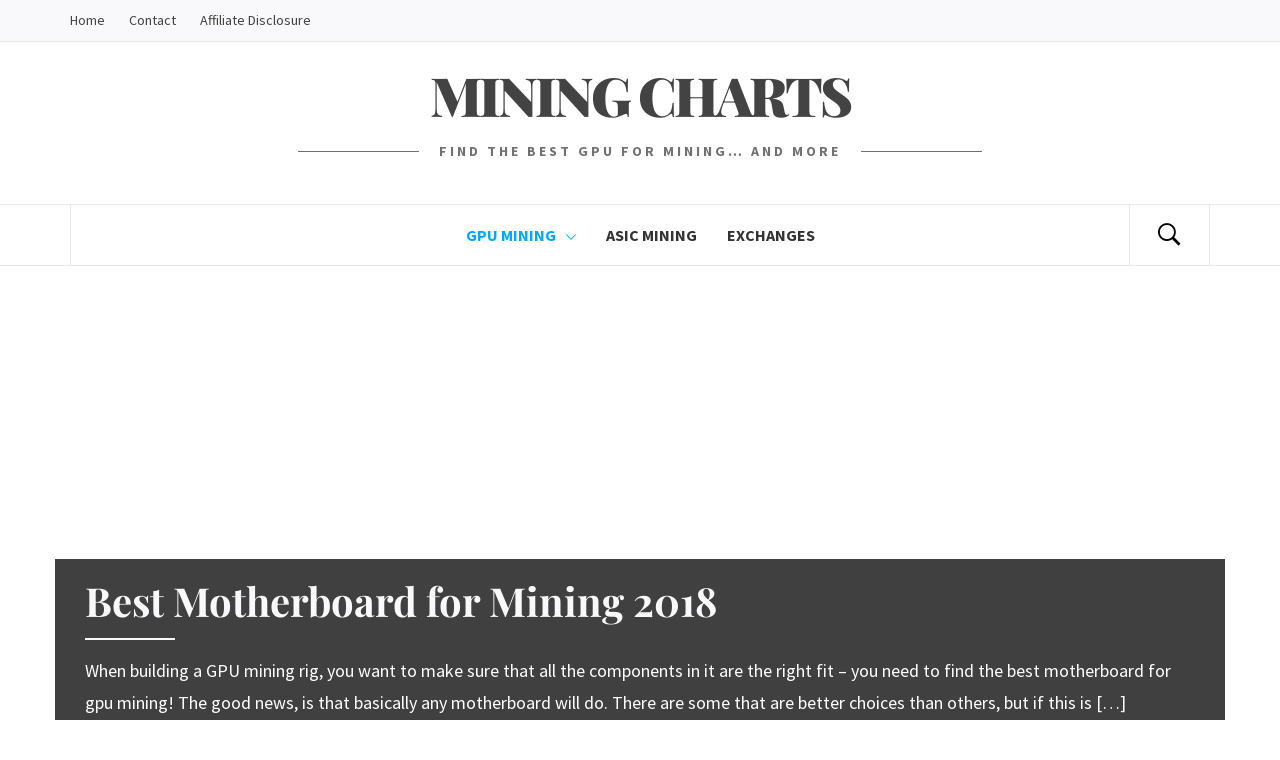

--- FILE ---
content_type: text/html; charset=UTF-8
request_url: https://miningcharts.com/category/gpu-mining/
body_size: 10531
content:
<!DOCTYPE html>
<html lang="en-US">
<head>
    <meta charset="UTF-8">
    <meta name="viewport" content="width=device-width, initial-scale=1.0, maximum-scale=1.0, user-scalable=no"/>
    <link rel="profile" href="https://gmpg.org/xfn/11">
    <link rel="pingback" href="https://miningcharts.com/xmlrpc.php">

    <title>GPU Mining &#8211; Mining Charts</title>
	<style type="text/css">
			body .inner-header-overlay {
		                filter: alpha(opacity=72);
		                opacity: .72;
		            }

		            body .owl-item.active .single-slide:after {
		                filter: alpha(opacity=100);
		                opacity: 1;
		            }

			</style>

	<meta name='robots' content='max-image-preview:large' />
<link rel='dns-prefetch' href='//s.w.org' />
<link rel="alternate" type="application/rss+xml" title="Mining Charts &raquo; Feed" href="https://miningcharts.com/feed/" />
<link rel="alternate" type="application/rss+xml" title="Mining Charts &raquo; Comments Feed" href="https://miningcharts.com/comments/feed/" />
<link rel="alternate" type="application/rss+xml" title="Mining Charts &raquo; GPU Mining Category Feed" href="https://miningcharts.com/category/gpu-mining/feed/" />
<script type="text/javascript">
window._wpemojiSettings = {"baseUrl":"https:\/\/s.w.org\/images\/core\/emoji\/13.1.0\/72x72\/","ext":".png","svgUrl":"https:\/\/s.w.org\/images\/core\/emoji\/13.1.0\/svg\/","svgExt":".svg","source":{"concatemoji":"https:\/\/miningcharts.com\/wp-includes\/js\/wp-emoji-release.min.js?ver=5.9.12"}};
/*! This file is auto-generated */
!function(e,a,t){var n,r,o,i=a.createElement("canvas"),p=i.getContext&&i.getContext("2d");function s(e,t){var a=String.fromCharCode;p.clearRect(0,0,i.width,i.height),p.fillText(a.apply(this,e),0,0);e=i.toDataURL();return p.clearRect(0,0,i.width,i.height),p.fillText(a.apply(this,t),0,0),e===i.toDataURL()}function c(e){var t=a.createElement("script");t.src=e,t.defer=t.type="text/javascript",a.getElementsByTagName("head")[0].appendChild(t)}for(o=Array("flag","emoji"),t.supports={everything:!0,everythingExceptFlag:!0},r=0;r<o.length;r++)t.supports[o[r]]=function(e){if(!p||!p.fillText)return!1;switch(p.textBaseline="top",p.font="600 32px Arial",e){case"flag":return s([127987,65039,8205,9895,65039],[127987,65039,8203,9895,65039])?!1:!s([55356,56826,55356,56819],[55356,56826,8203,55356,56819])&&!s([55356,57332,56128,56423,56128,56418,56128,56421,56128,56430,56128,56423,56128,56447],[55356,57332,8203,56128,56423,8203,56128,56418,8203,56128,56421,8203,56128,56430,8203,56128,56423,8203,56128,56447]);case"emoji":return!s([10084,65039,8205,55357,56613],[10084,65039,8203,55357,56613])}return!1}(o[r]),t.supports.everything=t.supports.everything&&t.supports[o[r]],"flag"!==o[r]&&(t.supports.everythingExceptFlag=t.supports.everythingExceptFlag&&t.supports[o[r]]);t.supports.everythingExceptFlag=t.supports.everythingExceptFlag&&!t.supports.flag,t.DOMReady=!1,t.readyCallback=function(){t.DOMReady=!0},t.supports.everything||(n=function(){t.readyCallback()},a.addEventListener?(a.addEventListener("DOMContentLoaded",n,!1),e.addEventListener("load",n,!1)):(e.attachEvent("onload",n),a.attachEvent("onreadystatechange",function(){"complete"===a.readyState&&t.readyCallback()})),(n=t.source||{}).concatemoji?c(n.concatemoji):n.wpemoji&&n.twemoji&&(c(n.twemoji),c(n.wpemoji)))}(window,document,window._wpemojiSettings);
</script>
<style type="text/css">
img.wp-smiley,
img.emoji {
	display: inline !important;
	border: none !important;
	box-shadow: none !important;
	height: 1em !important;
	width: 1em !important;
	margin: 0 0.07em !important;
	vertical-align: -0.1em !important;
	background: none !important;
	padding: 0 !important;
}
</style>
	<link rel='stylesheet' id='wp-block-library-css'  href='https://miningcharts.com/wp-includes/css/dist/block-library/style.min.css?ver=5.9.12' type='text/css' media='all' />
<style id='wp-block-library-theme-inline-css' type='text/css'>
.wp-block-audio figcaption{color:#555;font-size:13px;text-align:center}.is-dark-theme .wp-block-audio figcaption{color:hsla(0,0%,100%,.65)}.wp-block-code>code{font-family:Menlo,Consolas,monaco,monospace;color:#1e1e1e;padding:.8em 1em;border:1px solid #ddd;border-radius:4px}.wp-block-embed figcaption{color:#555;font-size:13px;text-align:center}.is-dark-theme .wp-block-embed figcaption{color:hsla(0,0%,100%,.65)}.blocks-gallery-caption{color:#555;font-size:13px;text-align:center}.is-dark-theme .blocks-gallery-caption{color:hsla(0,0%,100%,.65)}.wp-block-image figcaption{color:#555;font-size:13px;text-align:center}.is-dark-theme .wp-block-image figcaption{color:hsla(0,0%,100%,.65)}.wp-block-pullquote{border-top:4px solid;border-bottom:4px solid;margin-bottom:1.75em;color:currentColor}.wp-block-pullquote__citation,.wp-block-pullquote cite,.wp-block-pullquote footer{color:currentColor;text-transform:uppercase;font-size:.8125em;font-style:normal}.wp-block-quote{border-left:.25em solid;margin:0 0 1.75em;padding-left:1em}.wp-block-quote cite,.wp-block-quote footer{color:currentColor;font-size:.8125em;position:relative;font-style:normal}.wp-block-quote.has-text-align-right{border-left:none;border-right:.25em solid;padding-left:0;padding-right:1em}.wp-block-quote.has-text-align-center{border:none;padding-left:0}.wp-block-quote.is-large,.wp-block-quote.is-style-large,.wp-block-quote.is-style-plain{border:none}.wp-block-search .wp-block-search__label{font-weight:700}.wp-block-group:where(.has-background){padding:1.25em 2.375em}.wp-block-separator{border:none;border-bottom:2px solid;margin-left:auto;margin-right:auto;opacity:.4}.wp-block-separator:not(.is-style-wide):not(.is-style-dots){width:100px}.wp-block-separator.has-background:not(.is-style-dots){border-bottom:none;height:1px}.wp-block-separator.has-background:not(.is-style-wide):not(.is-style-dots){height:2px}.wp-block-table thead{border-bottom:3px solid}.wp-block-table tfoot{border-top:3px solid}.wp-block-table td,.wp-block-table th{padding:.5em;border:1px solid;word-break:normal}.wp-block-table figcaption{color:#555;font-size:13px;text-align:center}.is-dark-theme .wp-block-table figcaption{color:hsla(0,0%,100%,.65)}.wp-block-video figcaption{color:#555;font-size:13px;text-align:center}.is-dark-theme .wp-block-video figcaption{color:hsla(0,0%,100%,.65)}.wp-block-template-part.has-background{padding:1.25em 2.375em;margin-top:0;margin-bottom:0}
</style>
<style id='global-styles-inline-css' type='text/css'>
body{--wp--preset--color--black: #000000;--wp--preset--color--cyan-bluish-gray: #abb8c3;--wp--preset--color--white: #ffffff;--wp--preset--color--pale-pink: #f78da7;--wp--preset--color--vivid-red: #cf2e2e;--wp--preset--color--luminous-vivid-orange: #ff6900;--wp--preset--color--luminous-vivid-amber: #fcb900;--wp--preset--color--light-green-cyan: #7bdcb5;--wp--preset--color--vivid-green-cyan: #00d084;--wp--preset--color--pale-cyan-blue: #8ed1fc;--wp--preset--color--vivid-cyan-blue: #0693e3;--wp--preset--color--vivid-purple: #9b51e0;--wp--preset--gradient--vivid-cyan-blue-to-vivid-purple: linear-gradient(135deg,rgba(6,147,227,1) 0%,rgb(155,81,224) 100%);--wp--preset--gradient--light-green-cyan-to-vivid-green-cyan: linear-gradient(135deg,rgb(122,220,180) 0%,rgb(0,208,130) 100%);--wp--preset--gradient--luminous-vivid-amber-to-luminous-vivid-orange: linear-gradient(135deg,rgba(252,185,0,1) 0%,rgba(255,105,0,1) 100%);--wp--preset--gradient--luminous-vivid-orange-to-vivid-red: linear-gradient(135deg,rgba(255,105,0,1) 0%,rgb(207,46,46) 100%);--wp--preset--gradient--very-light-gray-to-cyan-bluish-gray: linear-gradient(135deg,rgb(238,238,238) 0%,rgb(169,184,195) 100%);--wp--preset--gradient--cool-to-warm-spectrum: linear-gradient(135deg,rgb(74,234,220) 0%,rgb(151,120,209) 20%,rgb(207,42,186) 40%,rgb(238,44,130) 60%,rgb(251,105,98) 80%,rgb(254,248,76) 100%);--wp--preset--gradient--blush-light-purple: linear-gradient(135deg,rgb(255,206,236) 0%,rgb(152,150,240) 100%);--wp--preset--gradient--blush-bordeaux: linear-gradient(135deg,rgb(254,205,165) 0%,rgb(254,45,45) 50%,rgb(107,0,62) 100%);--wp--preset--gradient--luminous-dusk: linear-gradient(135deg,rgb(255,203,112) 0%,rgb(199,81,192) 50%,rgb(65,88,208) 100%);--wp--preset--gradient--pale-ocean: linear-gradient(135deg,rgb(255,245,203) 0%,rgb(182,227,212) 50%,rgb(51,167,181) 100%);--wp--preset--gradient--electric-grass: linear-gradient(135deg,rgb(202,248,128) 0%,rgb(113,206,126) 100%);--wp--preset--gradient--midnight: linear-gradient(135deg,rgb(2,3,129) 0%,rgb(40,116,252) 100%);--wp--preset--duotone--dark-grayscale: url('#wp-duotone-dark-grayscale');--wp--preset--duotone--grayscale: url('#wp-duotone-grayscale');--wp--preset--duotone--purple-yellow: url('#wp-duotone-purple-yellow');--wp--preset--duotone--blue-red: url('#wp-duotone-blue-red');--wp--preset--duotone--midnight: url('#wp-duotone-midnight');--wp--preset--duotone--magenta-yellow: url('#wp-duotone-magenta-yellow');--wp--preset--duotone--purple-green: url('#wp-duotone-purple-green');--wp--preset--duotone--blue-orange: url('#wp-duotone-blue-orange');--wp--preset--font-size--small: 13px;--wp--preset--font-size--medium: 20px;--wp--preset--font-size--large: 36px;--wp--preset--font-size--x-large: 42px;}.has-black-color{color: var(--wp--preset--color--black) !important;}.has-cyan-bluish-gray-color{color: var(--wp--preset--color--cyan-bluish-gray) !important;}.has-white-color{color: var(--wp--preset--color--white) !important;}.has-pale-pink-color{color: var(--wp--preset--color--pale-pink) !important;}.has-vivid-red-color{color: var(--wp--preset--color--vivid-red) !important;}.has-luminous-vivid-orange-color{color: var(--wp--preset--color--luminous-vivid-orange) !important;}.has-luminous-vivid-amber-color{color: var(--wp--preset--color--luminous-vivid-amber) !important;}.has-light-green-cyan-color{color: var(--wp--preset--color--light-green-cyan) !important;}.has-vivid-green-cyan-color{color: var(--wp--preset--color--vivid-green-cyan) !important;}.has-pale-cyan-blue-color{color: var(--wp--preset--color--pale-cyan-blue) !important;}.has-vivid-cyan-blue-color{color: var(--wp--preset--color--vivid-cyan-blue) !important;}.has-vivid-purple-color{color: var(--wp--preset--color--vivid-purple) !important;}.has-black-background-color{background-color: var(--wp--preset--color--black) !important;}.has-cyan-bluish-gray-background-color{background-color: var(--wp--preset--color--cyan-bluish-gray) !important;}.has-white-background-color{background-color: var(--wp--preset--color--white) !important;}.has-pale-pink-background-color{background-color: var(--wp--preset--color--pale-pink) !important;}.has-vivid-red-background-color{background-color: var(--wp--preset--color--vivid-red) !important;}.has-luminous-vivid-orange-background-color{background-color: var(--wp--preset--color--luminous-vivid-orange) !important;}.has-luminous-vivid-amber-background-color{background-color: var(--wp--preset--color--luminous-vivid-amber) !important;}.has-light-green-cyan-background-color{background-color: var(--wp--preset--color--light-green-cyan) !important;}.has-vivid-green-cyan-background-color{background-color: var(--wp--preset--color--vivid-green-cyan) !important;}.has-pale-cyan-blue-background-color{background-color: var(--wp--preset--color--pale-cyan-blue) !important;}.has-vivid-cyan-blue-background-color{background-color: var(--wp--preset--color--vivid-cyan-blue) !important;}.has-vivid-purple-background-color{background-color: var(--wp--preset--color--vivid-purple) !important;}.has-black-border-color{border-color: var(--wp--preset--color--black) !important;}.has-cyan-bluish-gray-border-color{border-color: var(--wp--preset--color--cyan-bluish-gray) !important;}.has-white-border-color{border-color: var(--wp--preset--color--white) !important;}.has-pale-pink-border-color{border-color: var(--wp--preset--color--pale-pink) !important;}.has-vivid-red-border-color{border-color: var(--wp--preset--color--vivid-red) !important;}.has-luminous-vivid-orange-border-color{border-color: var(--wp--preset--color--luminous-vivid-orange) !important;}.has-luminous-vivid-amber-border-color{border-color: var(--wp--preset--color--luminous-vivid-amber) !important;}.has-light-green-cyan-border-color{border-color: var(--wp--preset--color--light-green-cyan) !important;}.has-vivid-green-cyan-border-color{border-color: var(--wp--preset--color--vivid-green-cyan) !important;}.has-pale-cyan-blue-border-color{border-color: var(--wp--preset--color--pale-cyan-blue) !important;}.has-vivid-cyan-blue-border-color{border-color: var(--wp--preset--color--vivid-cyan-blue) !important;}.has-vivid-purple-border-color{border-color: var(--wp--preset--color--vivid-purple) !important;}.has-vivid-cyan-blue-to-vivid-purple-gradient-background{background: var(--wp--preset--gradient--vivid-cyan-blue-to-vivid-purple) !important;}.has-light-green-cyan-to-vivid-green-cyan-gradient-background{background: var(--wp--preset--gradient--light-green-cyan-to-vivid-green-cyan) !important;}.has-luminous-vivid-amber-to-luminous-vivid-orange-gradient-background{background: var(--wp--preset--gradient--luminous-vivid-amber-to-luminous-vivid-orange) !important;}.has-luminous-vivid-orange-to-vivid-red-gradient-background{background: var(--wp--preset--gradient--luminous-vivid-orange-to-vivid-red) !important;}.has-very-light-gray-to-cyan-bluish-gray-gradient-background{background: var(--wp--preset--gradient--very-light-gray-to-cyan-bluish-gray) !important;}.has-cool-to-warm-spectrum-gradient-background{background: var(--wp--preset--gradient--cool-to-warm-spectrum) !important;}.has-blush-light-purple-gradient-background{background: var(--wp--preset--gradient--blush-light-purple) !important;}.has-blush-bordeaux-gradient-background{background: var(--wp--preset--gradient--blush-bordeaux) !important;}.has-luminous-dusk-gradient-background{background: var(--wp--preset--gradient--luminous-dusk) !important;}.has-pale-ocean-gradient-background{background: var(--wp--preset--gradient--pale-ocean) !important;}.has-electric-grass-gradient-background{background: var(--wp--preset--gradient--electric-grass) !important;}.has-midnight-gradient-background{background: var(--wp--preset--gradient--midnight) !important;}.has-small-font-size{font-size: var(--wp--preset--font-size--small) !important;}.has-medium-font-size{font-size: var(--wp--preset--font-size--medium) !important;}.has-large-font-size{font-size: var(--wp--preset--font-size--large) !important;}.has-x-large-font-size{font-size: var(--wp--preset--font-size--x-large) !important;}
</style>
<link rel='stylesheet' id='toc-screen-css'  href='https://miningcharts.com/wp-content/plugins/table-of-contents-plus/screen.min.css?ver=2106' type='text/css' media='all' />
<link rel='stylesheet' id='wordpress-popular-posts-css-css'  href='https://miningcharts.com/wp-content/plugins/wordpress-popular-posts/assets/css/wpp.css?ver=5.5.1' type='text/css' media='all' />
<link rel='stylesheet' id='galway-lite-google-fonts-css'  href='https://miningcharts.com/wp-content/fonts/99a5ec9e388f132e355a665426183df9.css?ver=1.0.0' type='text/css' media='all' />
<link rel='stylesheet' id='owlcarousel-css'  href='https://miningcharts.com/wp-content/themes/galway-lite/assets/libraries/owlcarousel/css/owl.carousel.css?ver=5.9.12' type='text/css' media='all' />
<link rel='stylesheet' id='ionicons-css'  href='https://miningcharts.com/wp-content/themes/galway-lite/assets/libraries/ionicons/css/ionicons.min.css?ver=5.9.12' type='text/css' media='all' />
<link rel='stylesheet' id='bootstrap-css'  href='https://miningcharts.com/wp-content/themes/galway-lite/assets/libraries/bootstrap/css/bootstrap.min.css?ver=5.9.12' type='text/css' media='all' />
<link rel='stylesheet' id='sidr-nav-css'  href='https://miningcharts.com/wp-content/themes/galway-lite/assets/libraries/sidr/css/jquery.sidr.dark.css?ver=5.9.12' type='text/css' media='all' />
<link rel='stylesheet' id='animate-css'  href='https://miningcharts.com/wp-content/themes/galway-lite/assets/libraries/animate/animate.css?ver=5.9.12' type='text/css' media='all' />
<link rel='stylesheet' id='vertical-css'  href='https://miningcharts.com/wp-content/themes/galway-lite/assets/libraries/vertical/vertical.css?ver=5.9.12' type='text/css' media='all' />
<link rel='stylesheet' id='galway-lite-style-css'  href='https://miningcharts.com/wp-content/themes/custom/style.css?ver=5.9.12' type='text/css' media='all' />
<link rel='stylesheet' id='galway-lite-css'  href='https://miningcharts.com/wp-content/themes/galway-lite/style.css?ver=5.9.12' type='text/css' media='all' />
<link rel='stylesheet' id='trending-blog-css'  href='https://miningcharts.com/wp-content/themes/custom/assets/custom.css?ver=5.9.12' type='text/css' media='all' />
<script type='text/javascript' src='https://miningcharts.com/wp-includes/js/jquery/jquery.min.js?ver=3.6.0' id='jquery-core-js'></script>
<script type='text/javascript' src='https://miningcharts.com/wp-includes/js/jquery/jquery-migrate.min.js?ver=3.3.2' id='jquery-migrate-js'></script>
<script type='application/json' id='wpp-json'>
{"sampling_active":0,"sampling_rate":100,"ajax_url":"https:\/\/miningcharts.com\/wp-json\/wordpress-popular-posts\/v1\/popular-posts","api_url":"https:\/\/miningcharts.com\/wp-json\/wordpress-popular-posts","ID":0,"token":"f36c681f29","lang":0,"debug":0}
</script>
<script type='text/javascript' src='https://miningcharts.com/wp-content/plugins/wordpress-popular-posts/assets/js/wpp.min.js?ver=5.5.1' id='wpp-js-js'></script>
<link rel="https://api.w.org/" href="https://miningcharts.com/wp-json/" /><link rel="alternate" type="application/json" href="https://miningcharts.com/wp-json/wp/v2/categories/36" /><link rel="EditURI" type="application/rsd+xml" title="RSD" href="https://miningcharts.com/xmlrpc.php?rsd" />
<link rel="wlwmanifest" type="application/wlwmanifest+xml" href="https://miningcharts.com/wp-includes/wlwmanifest.xml" /> 
<meta name="generator" content="WordPress 5.9.12" />
            <style id="wpp-loading-animation-styles">@-webkit-keyframes bgslide{from{background-position-x:0}to{background-position-x:-200%}}@keyframes bgslide{from{background-position-x:0}to{background-position-x:-200%}}.wpp-widget-placeholder,.wpp-widget-block-placeholder{margin:0 auto;width:60px;height:3px;background:#dd3737;background:linear-gradient(90deg,#dd3737 0%,#571313 10%,#dd3737 100%);background-size:200% auto;border-radius:3px;-webkit-animation:bgslide 1s infinite linear;animation:bgslide 1s infinite linear}</style>
            <link rel="icon" href="https://miningcharts.com/wp-content/uploads/2022/02/cropped-mining-charts-favicon-32x32.jpg" sizes="32x32" />
<link rel="icon" href="https://miningcharts.com/wp-content/uploads/2022/02/cropped-mining-charts-favicon-192x192.jpg" sizes="192x192" />
<link rel="apple-touch-icon" href="https://miningcharts.com/wp-content/uploads/2022/02/cropped-mining-charts-favicon-180x180.jpg" />
<meta name="msapplication-TileImage" content="https://miningcharts.com/wp-content/uploads/2022/02/cropped-mining-charts-favicon-270x270.jpg" />
	<meta name='ir-site-verification-token' value='897937523' />
</head>

<body data-rsssl=1 class="archive category category-gpu-mining category-36 wp-embed-responsive no-sidebar hfeed no-sidebar home-content-not-enabled">
<!-- full-screen-layout/boxed-layout -->
<div id="page" class="site site-bg full-screen-layout">
    <a class="skip-link screen-reader-text" href="#main">Skip to content</a>
    <div class="top-bar secondary-bgcolor">
        <div class="container">
            <div class="row">
                                    <div class="col-sm-12 col-md-8">
                        <div class="pull-left">
                            <div id="top-nav" class="auxiliary-nav">
                                <div class="menu-top-container"><ul id="top-menu" class=""><li id="menu-item-1541" class="menu-item menu-item-type-custom menu-item-object-custom menu-item-home menu-item-1541"><a href="https://miningcharts.com">Home</a></li>
<li id="menu-item-1542" class="menu-item menu-item-type-post_type menu-item-object-page menu-item-1542"><a href="https://miningcharts.com/contact-us/">Contact</a></li>
<li id="menu-item-1543" class="menu-item menu-item-type-post_type menu-item-object-page menu-item-1543"><a href="https://miningcharts.com/affiliate-disclosure/">Affiliate Disclosure</a></li>
</ul></div>                            </div>
                        </div>
                    </div>
                                            </div>
        </div>
    </div> <!--    Topbar Ends-->
    <header id="masthead" class="site-header" role="banner">
        <div class="container">
            <div class="row">
                <div class="col-sm-12">
                    <div class="site-branding">
                        <div class="twp-site-branding">
                            <div class="branding-center">
                                                                    <span class="site-title primary-font">
                                    <a href="https://miningcharts.com/" rel="home">
                                        Mining Charts                                    </a>
                                </span>
                                                                    <p class="site-description">
                                        <span>
                                            Find the Best GPU for Mining&#8230; and more                                        </span>
                                    </p>
                                								
                            </div>
                        </div>
                    </div>
					
                    <!-- .site-branding -->
                </div>
            </div>
        </div>

        <div class="top-header primary-bgcolor">
            <div class="container">
                <nav class="main-navigation" role="navigation">
                                        <span class="icon-search">
                        <i class="ion-ios-search-strong"></i>
                    </span>
                    <span class="toggle-menu" aria-controls="primary-menu" aria-expanded="false">
                         <span class="screen-reader-text">
                            Primary Menu                        </span>
                        <i class="ham"></i>
                    </span>
                    <div class="menu"><ul id="primary-menu" class="menu"><li id="menu-item-2540" class="menu-item menu-item-type-taxonomy menu-item-object-category current-menu-item menu-item-has-children menu-item-2540"><a href="https://miningcharts.com/category/gpu-mining/" aria-current="page">GPU Mining</a>
<ul class="sub-menu">
	<li id="menu-item-2542" class="menu-item menu-item-type-post_type menu-item-object-post menu-item-2542"><a href="https://miningcharts.com/gpu-mining/best-gpu-for-mining-2019/">Best GPU for Mining</a></li>
	<li id="menu-item-1558" class="menu-item menu-item-type-post_type menu-item-object-page menu-item-1558"><a href="https://miningcharts.com/best-price-and-power-usage/">Mining GPU Purchase and Ongoing Power Cost</a></li>
	<li id="menu-item-1557" class="menu-item menu-item-type-custom menu-item-object-custom menu-item-1557"><a href="/best-mining-gpu/">All Mining GPUs</a></li>
</ul>
</li>
<li id="menu-item-2149" class="menu-item menu-item-type-post_type menu-item-object-page menu-item-2149"><a href="https://miningcharts.com/asic-mining/">Asic Mining</a></li>
<li id="menu-item-2541" class="menu-item menu-item-type-taxonomy menu-item-object-category menu-item-2541"><a href="https://miningcharts.com/category/exchanges/">Exchanges</a></li>
</ul></div>                </nav><!-- #site-navigation -->
            </div>

        </div>
    </header>
    <!-- #masthead -->
    <div class="popup-search">
        <div class="table-align">
            <div class="table-align-cell v-align-middle">
                <form role="search" method="get" class="search-form" action="https://miningcharts.com/">
				<label>
					<span class="screen-reader-text">Search for:</span>
					<input type="search" class="search-field" placeholder="Search &hellip;" value="" name="s" />
				</label>
				<input type="submit" class="search-submit" value="Search" />
			</form>            </div>
        </div>
        <div class="close-popup"></div>
    </div>
    <!--    Searchbar Ends-->
    <!-- Innerpage Header Begins Here -->
        <!-- Innerpage Header Ends Here -->
    <div id="content" class="site-content">           <link rel="stylesheet" id="owlcarousel-css" href="/wp-content/themes/galway-lite/assets/libraries/owlcarousel/css/owl.carousel.css?ver=5.2.7" type="text/css" media="all">
   <style>
	.slide-text .secondary-textcolor a{
		color:#fff;
		text-decoration:underline;
	}
	.slide-text .secondary-textcolor a:hover{
		color:#F44336;
	}
   </style>
	<section class="twp-slider-wrapper pb-30">
		<div class="twp-slider">     
			<div class="single-slide">
				<div class="slide-bg bg-image animated" style="">
					<img src="" style="display:none;">
				</div>
				<div class="slide-text animated pb-30" style="display:block;">
					<h2 class="secondary-textcolor">Best Motherboard for Mining 2018</h2>
					<div class="title-seperator secondary-bgcolor"></div>
					<p class="secondary-textcolor visible hidden-xs"><p>When building a GPU mining rig, you want to make sure that all the components in it are the right fit &#8211; you need to find the best motherboard for gpu mining! The good news, is that basically any motherboard will do. There are some that are better choices than others, but if this is [&hellip;]</p>
</p>
					<a href="https://miningcharts.com/gpu-mining/best-motherboard-for-mining-2018/" class="read-more">Read More <i class="ion-ios-arrow-right"></i></a>
				</div>
			</div>
		</div>
    </section>
    <!-- end slider-section -->

    <div id="primary" class="content-area">
        <main id="main" class="site-main" role="main">
						<header class="related-header">
						<h1 class="related-title secondary-font text-uppercase">GPU Mining</h1>
						<div class="title-seperator primary-bgcolor"></div>
						<div class="related-categories-wrapper mb-15"></div>
						</header>
						<div class="entry-content">
	<div class="row">
			<div class="col-sm-12 mb-30">
				<div class="related-articles-wrapper">
					<div class="col-sm-4">
						<div class="twp-image-effect mb-20">
							  <a href="https://miningcharts.com/gpu-mining/gpu-mining-comparison-charts/" class="bg-image bg-image-1">
								  <img src="" alt="GPU Mining Comparison Charts" style="display: none;">
							  </a>
						</div>
					</div>
					<div class="col-sm-8">
						<div class="related-article-title">
							<h4 class="mt-10 mb-10 secondary-font">
								<a href="https://miningcharts.com/gpu-mining/gpu-mining-comparison-charts/" style="text-decoration:none;">GPU Mining Comparison Charts</a>
							</h4>
						</div><!-- .related-article-title -->
						<div class="entry-meta text-uppercase">
							<span class="posted-on secondary-font">Last Updated <time class="entry-date published updated" datetime="2022-02-23T00:53:00+00:00">Feb 2022</time></span>						</div>
						<p><p>There&#8217;s no doubt about it &#8211; buying and assembling a GPU mining rig can be a time consuming and costly adventure. When I first started, I spent countless hours trying to determine what the best components for my mining rig were. I scoured the internet to determine what the best price was, what the best [&hellip;]</p>
</p>
					</div>
				</div>
			</div><!-- .column-wrapper -->
	</div>
</div><!-- .entry-content--><div class="entry-content">
	<div class="row">
			<div class="col-sm-12 mb-30">
				<div class="related-articles-wrapper">
					<div class="col-sm-4">
						<div class="twp-image-effect mb-20">
							  <a href="https://miningcharts.com/gpu-mining/best-gpu-for-mining-2019/" class="bg-image bg-image-1">
								  <img src="https://miningcharts.com/wp-content/uploads/2018/02/2018-best-mining-gpu-for-cryptocurrency-mining-300x148.jpg" alt="Best GPU for Mining 2019" style="display: none;">
							  </a>
						</div>
					</div>
					<div class="col-sm-8">
						<div class="related-article-title">
							<h4 class="mt-10 mb-10 secondary-font">
								<a href="https://miningcharts.com/gpu-mining/best-gpu-for-mining-2019/" style="text-decoration:none;">Best GPU for Mining 2019</a>
							</h4>
						</div><!-- .related-article-title -->
						<div class="entry-meta text-uppercase">
							<span class="posted-on secondary-font">Last Updated <time class="entry-date published updated" datetime="2022-02-23T00:49:06+00:00">Feb 2022</time></span>						</div>
						<p><p>Happy New Year, and welcome to the crazy crypto world of 2019! As the market for cryptocurrencies as a whole heats up, the ability to find the best mining GPU will be what sets your profit above all the rest. Especially in times of a market turn down like we saw through most of 2018, [&hellip;]</p>
</p>
					</div>
				</div>
			</div><!-- .column-wrapper -->
	</div>
</div><!-- .entry-content--><div class="entry-content">
	<div class="row">
			<div class="col-sm-12 mb-30">
				<div class="related-articles-wrapper">
					<div class="col-sm-4">
						<div class="twp-image-effect mb-20">
							  <a href="https://miningcharts.com/gpu-mining/best-electricity-usage-monitor-for-mining/" class="bg-image bg-image-1">
								  <img src="" alt="Best Electricity Usage Monitor for Mining" style="display: none;">
							  </a>
						</div>
					</div>
					<div class="col-sm-8">
						<div class="related-article-title">
							<h4 class="mt-10 mb-10 secondary-font">
								<a href="https://miningcharts.com/gpu-mining/best-electricity-usage-monitor-for-mining/" style="text-decoration:none;">Best Electricity Usage Monitor for Mining</a>
							</h4>
						</div><!-- .related-article-title -->
						<div class="entry-meta text-uppercase">
							<span class="posted-on secondary-font">Last Updated <time class="entry-date published updated" datetime="2022-02-23T00:41:23+00:00">Feb 2022</time></span>						</div>
						<p><p>If you&#8217;re building a GPU mining rig as a business, side hustle, or just to make some extra change, then you&#8217;ll want to look into getting an electricity usage monitor. You can use the electricity power meter to measure how much power your mining rig has consumed in order to calculate total profit. In addition, [&hellip;]</p>
</p>
					</div>
				</div>
			</div><!-- .column-wrapper -->
	</div>
</div><!-- .entry-content--><div class="entry-content">
	<div class="row">
			<div class="col-sm-12 mb-30">
				<div class="related-articles-wrapper">
					<div class="col-sm-4">
						<div class="twp-image-effect mb-20">
							  <a href="https://miningcharts.com/gpu-mining/cheapest-or-best-or-most-popular-mining-rig-frames/" class="bg-image bg-image-1">
								  <img src="" alt="Cheapest, or Best, or Most Popular? Mining Rig Frames" style="display: none;">
							  </a>
						</div>
					</div>
					<div class="col-sm-8">
						<div class="related-article-title">
							<h4 class="mt-10 mb-10 secondary-font">
								<a href="https://miningcharts.com/gpu-mining/cheapest-or-best-or-most-popular-mining-rig-frames/" style="text-decoration:none;">Cheapest, or Best, or Most Popular? Mining Rig Frames</a>
							</h4>
						</div><!-- .related-article-title -->
						<div class="entry-meta text-uppercase">
							<span class="posted-on secondary-font">Last Updated <time class="entry-date published updated" datetime="2022-02-23T00:40:03+00:00">Feb 2022</time></span>						</div>
						<p><p>Looking for a way to contain your gpu mining rig in a handy little package? Are you ready to move past the stage of having GPUs, computer parts, and PCIe and USB cables spread all over your floor? While cases don&#8217;t actually contribute to the profitability of your mining rig, they do make it easier [&hellip;]</p>
</p>
					</div>
				</div>
			</div><!-- .column-wrapper -->
	</div>
</div><!-- .entry-content--><div class="entry-content">
	<div class="row">
			<div class="col-sm-12 mb-30">
				<div class="related-articles-wrapper">
					<div class="col-sm-4">
						<div class="twp-image-effect mb-20">
							  <a href="https://miningcharts.com/gpu-mining/best-gpu-for-mining-bitcoin/" class="bg-image bg-image-1">
								  <img src="https://miningcharts.com/wp-content/uploads/2018/03/best-gpu-for-mining-bitcoin-e1521844361159-300x162.jpg" alt="Best GPU for Mining Bitcoin" style="display: none;">
							  </a>
						</div>
					</div>
					<div class="col-sm-8">
						<div class="related-article-title">
							<h4 class="mt-10 mb-10 secondary-font">
								<a href="https://miningcharts.com/gpu-mining/best-gpu-for-mining-bitcoin/" style="text-decoration:none;">Best GPU for Mining Bitcoin</a>
							</h4>
						</div><!-- .related-article-title -->
						<div class="entry-meta text-uppercase">
							<span class="posted-on secondary-font">Last Updated <time class="entry-date published updated" datetime="2022-02-23T00:37:53+00:00">Feb 2022</time></span>						</div>
						<p><p>So you&#8217;ve been bitten by the Bitcoin bug and you want to build a mining rig &#8211; and you&#8217;re looking for the best GPU for mining Bitcoin? Seems simple enough, but first, let&#8217;s clear something up. You can&#8217;t use a GPU for Bitcoin mining. Well, you can, but you won&#8217;t make any money. Back in [&hellip;]</p>
</p>
					</div>
				</div>
			</div><!-- .column-wrapper -->
	</div>
</div><!-- .entry-content--><div class="entry-content">
	<div class="row">
			<div class="col-sm-12 mb-30">
				<div class="related-articles-wrapper">
					<div class="col-sm-4">
						<div class="twp-image-effect mb-20">
							  <a href="https://miningcharts.com/gpu-mining/best-1070-for-mining/" class="bg-image bg-image-1">
								  <img src="https://miningcharts.com/wp-content/uploads/2018/04/best-gtx-1070-mining-gpu-300x225.png" alt="Best 1070 for mining" style="display: none;">
							  </a>
						</div>
					</div>
					<div class="col-sm-8">
						<div class="related-article-title">
							<h4 class="mt-10 mb-10 secondary-font">
								<a href="https://miningcharts.com/gpu-mining/best-1070-for-mining/" style="text-decoration:none;">Best 1070 for mining</a>
							</h4>
						</div><!-- .related-article-title -->
						<div class="entry-meta text-uppercase">
							<span class="posted-on secondary-font">Last Updated <time class="entry-date published updated" datetime="2022-02-23T00:35:45+00:00">Feb 2022</time></span>						</div>
						<p><p>The GTX 1070 is a solid choice for a mining rig. It has decent speed, great power usage, and is widely available. Slated in NVidia&#8217;s graphics card lineup above the GTX 1060 6GB card, the GTX 1070 comes with 8192 MB of GDDR5 memory, and straight from the factory, comes with a 3 year warranty. [&hellip;]</p>
</p>
					</div>
				</div>
			</div><!-- .column-wrapper -->
	</div>
</div><!-- .entry-content--><div class="entry-content">
	<div class="row">
			<div class="col-sm-12 mb-30">
				<div class="related-articles-wrapper">
					<div class="col-sm-4">
						<div class="twp-image-effect mb-20">
							  <a href="https://miningcharts.com/gpu-mining/intel-announces-support-of-blockchain-tech/" class="bg-image bg-image-1">
								  <img src="https://miningcharts.com/wp-content/uploads/2022/02/intel-blockchain-crypto-mining-gpu-chip-300x169.jpg" alt="Intel announces support of blockchain tech" style="display: none;">
							  </a>
						</div>
					</div>
					<div class="col-sm-8">
						<div class="related-article-title">
							<h4 class="mt-10 mb-10 secondary-font">
								<a href="https://miningcharts.com/gpu-mining/intel-announces-support-of-blockchain-tech/" style="text-decoration:none;">Intel announces support of blockchain tech</a>
							</h4>
						</div><!-- .related-article-title -->
						<div class="entry-meta text-uppercase">
							<span class="posted-on secondary-font">Last Updated <time class="entry-date published updated" datetime="2022-02-23T00:02:18+00:00">Feb 2022</time></span>						</div>
						<p><p>On February 11, Intel&#8217;s senior vice president, Raja M. Koduri, announced that Intel is &#8220;declaring our intent to contribute to the development of blockchain technologies.&#8221; It&#8217;s exciting, and yet completely confusing at the same time. More specifically, Intel has a &#8220;roadmap of energy-efficient accelerators.&#8221; They want to promote and engage an open and secure blockchain [&hellip;]</p>
</p>
					</div>
				</div>
			</div><!-- .column-wrapper -->
	</div>
</div><!-- .entry-content--><div class="entry-content">
	<div class="row">
			<div class="col-sm-12 mb-30">
				<div class="related-articles-wrapper">
					<div class="col-sm-4">
						<div class="twp-image-effect mb-20">
							  <a href="https://miningcharts.com/gpu-mining/mining-rig-parts/" class="bg-image bg-image-1">
								  <img src="" alt="Mining Rig Parts" style="display: none;">
							  </a>
						</div>
					</div>
					<div class="col-sm-8">
						<div class="related-article-title">
							<h4 class="mt-10 mb-10 secondary-font">
								<a href="https://miningcharts.com/gpu-mining/mining-rig-parts/" style="text-decoration:none;">Mining Rig Parts</a>
							</h4>
						</div><!-- .related-article-title -->
						<div class="entry-meta text-uppercase">
							<span class="posted-on secondary-font">Last Updated <time class="entry-date published updated" datetime="2022-02-23T00:42:32+00:00">Feb 2022</time></span>						</div>
						<p><p>If you&#8217;re building a GPU mining rig, then the most important piece of it is the mining GPU! However, other than the wide range of brands, prices, and choices, in a way that&#8217;s the easy part of the build. The often-more-confusing part of a gpu mining rig is all of the other mining rig parts [&hellip;]</p>
</p>
					</div>
				</div>
			</div><!-- .column-wrapper -->
	</div>
</div><!-- .entry-content--><div class="entry-content">
	<div class="row">
			<div class="col-sm-12 mb-30">
				<div class="related-articles-wrapper">
					<div class="col-sm-4">
						<div class="twp-image-effect mb-20">
							  <a href="https://miningcharts.com/questions-and-answers/why-cant-a-gtx-1060-3gb-hash-as-fast-as-a-1060-6gb-gtx-1060-3gb-vs-6gb-mining-gpus/" class="bg-image bg-image-1">
								  <img src="" alt="Why can&#8217;t a GTX 1060 3GB hash as fast as a 1060 6GB? GTX 1060 3GB vs 6GB Mining Gpus" style="display: none;">
							  </a>
						</div>
					</div>
					<div class="col-sm-8">
						<div class="related-article-title">
							<h4 class="mt-10 mb-10 secondary-font">
								<a href="https://miningcharts.com/questions-and-answers/why-cant-a-gtx-1060-3gb-hash-as-fast-as-a-1060-6gb-gtx-1060-3gb-vs-6gb-mining-gpus/" style="text-decoration:none;">Why can&#8217;t a GTX 1060 3GB hash as fast as a 1060 6GB? GTX 1060 3GB vs 6GB Mining Gpus</a>
							</h4>
						</div><!-- .related-article-title -->
						<div class="entry-meta text-uppercase">
							<span class="posted-on secondary-font">Last Updated <time class="entry-date published updated" datetime="2018-03-26T17:22:59+00:00">Mar 2018</time></span>						</div>
						<p><p>When comparing the GTX 1060 3GB vs 6GB mining GPUs, at first glance, they would seem the same. They seem to have nearly the same hash rates for ethash and equihash gpu mining, and they look basically the same. However, when we look at the actual specs on the 6GB vs 3GB cards, we can [&hellip;]</p>
</p>
					</div>
				</div>
			</div><!-- .column-wrapper -->
	</div>
</div><!-- .entry-content-->
	<nav class="navigation pagination" aria-label="Posts">
		<h2 class="screen-reader-text">Posts navigation</h2>
		<div class="nav-links"><span aria-current="page" class="page-numbers current">1</span>
<a class="page-numbers" href="https://miningcharts.com/category/gpu-mining/page/2/">2</a>
<a class="next page-numbers" href="https://miningcharts.com/category/gpu-mining/page/2/">Next</a></div>
	</nav>
        </main><!-- #main -->
    </div><!-- #primary -->


<aside id="secondary" class="widget-area" role="complementary">
    <section id="custom_html-2" class="widget_text widget mb-50 widget_custom_html"><div class="textwidget custom-html-widget"><div id="fb-root"></div>
<script>(function(d, s, id) {
  var js, fjs = d.getElementsByTagName(s)[0];
  if (d.getElementById(id)) return;
  js = d.createElement(s); js.id = id;
  js.src = 'https://connect.facebook.net/en_US/sdk.js#xfbml=1&version=v2.12&appId=108814972555702&autoLogAppEvents=1';
  fjs.parentNode.insertBefore(js, fjs);
}(document, 'script', 'facebook-jssdk'));</script>
<div class="fb-like" data-href="https://www.miningcharts.com" data-width="250" data-layout="standard" data-action="like" data-size="large" data-show-faces="false" data-share="false"></div></div></section><section id="categories-2" class="widget mb-50 widget_categories"><h5 class="widget-title center-widget-title primary-font">Learn More About:</h5>
			<ul>
					<li class="cat-item cat-item-76"><a href="https://miningcharts.com/category/asic-mining/">ASIC Mining</a>
</li>
	<li class="cat-item cat-item-68"><a href="https://miningcharts.com/category/bitcoin-humor-funny-comics/">Bitcoin Humor / Funny / Comics</a>
</li>
	<li class="cat-item cat-item-64"><a href="https://miningcharts.com/category/cryptocurrency-market-updates/">Cryptocurrency Market Updates</a>
</li>
	<li class="cat-item cat-item-75"><a href="https://miningcharts.com/category/exchanges/">Exchanges</a>
</li>
	<li class="cat-item cat-item-36 current-cat"><a aria-current="page" href="https://miningcharts.com/category/gpu-mining/">GPU Mining</a>
</li>
	<li class="cat-item cat-item-27"><a href="https://miningcharts.com/category/news/">News</a>
</li>
	<li class="cat-item cat-item-28"><a href="https://miningcharts.com/category/questions-and-answers/" title="Cryptocurrencies are fairly new, and I understand there&#039;s a lot to learn. While I don&#039;t claim to be an expert about the best mining gpu or the best crypto exchanges, I have been around Bitcoin and the crypto world for quite a while. 

Do you have a question? Send me a note, and I&#039;ll do my best to answer it, and I&#039;ll include it in this section (as well as email my response to you directly of course!)">Questions and Answers</a>
</li>
	<li class="cat-item cat-item-1"><a href="https://miningcharts.com/category/uncategorized/">Uncategorized</a>
</li>
			</ul>

			</section><section id="tag_cloud-2" class="widget mb-50 widget_tag_cloud"><h5 class="widget-title center-widget-title primary-font">Explore by keyword:</h5><div class="tagcloud"><a href="https://miningcharts.com/tag/anti-crypto/" class="tag-cloud-link tag-link-66 tag-link-position-1" style="font-size: 13.25pt;" aria-label="anti-crypto (2 items)">anti-crypto</a>
<a href="https://miningcharts.com/tag/asic/" class="tag-cloud-link tag-link-70 tag-link-position-2" style="font-size: 8pt;" aria-label="ASIC (1 item)">ASIC</a>
<a href="https://miningcharts.com/tag/best/" class="tag-cloud-link tag-link-56 tag-link-position-3" style="font-size: 8pt;" aria-label="best (1 item)">best</a>
<a href="https://miningcharts.com/tag/bitmain/" class="tag-cloud-link tag-link-69 tag-link-position-4" style="font-size: 8pt;" aria-label="Bitmain (1 item)">Bitmain</a>
<a href="https://miningcharts.com/tag/budget/" class="tag-cloud-link tag-link-55 tag-link-position-5" style="font-size: 8pt;" aria-label="budget (1 item)">budget</a>
<a href="https://miningcharts.com/tag/bulk-order/" class="tag-cloud-link tag-link-43 tag-link-position-6" style="font-size: 8pt;" aria-label="bulk order (1 item)">bulk order</a>
<a href="https://miningcharts.com/tag/credit-card/" class="tag-cloud-link tag-link-67 tag-link-position-7" style="font-size: 8pt;" aria-label="credit card (1 item)">credit card</a>
<a href="https://miningcharts.com/tag/dag-file/" class="tag-cloud-link tag-link-48 tag-link-position-8" style="font-size: 8pt;" aria-label="DAG file (1 item)">DAG file</a>
<a href="https://miningcharts.com/tag/gpu/" class="tag-cloud-link tag-link-42 tag-link-position-9" style="font-size: 22pt;" aria-label="gpu (5 items)">gpu</a>
<a href="https://miningcharts.com/tag/gtx-1060/" class="tag-cloud-link tag-link-47 tag-link-position-10" style="font-size: 8pt;" aria-label="gtx 1060 (1 item)">gtx 1060</a>
<a href="https://miningcharts.com/tag/gtx-1070/" class="tag-cloud-link tag-link-34 tag-link-position-11" style="font-size: 8pt;" aria-label="GTX 1070 (1 item)">GTX 1070</a>
<a href="https://miningcharts.com/tag/gtx-1070-ti/" class="tag-cloud-link tag-link-35 tag-link-position-12" style="font-size: 8pt;" aria-label="GTX 1070 Ti (1 item)">GTX 1070 Ti</a>
<a href="https://miningcharts.com/tag/hashrate/" class="tag-cloud-link tag-link-52 tag-link-position-13" style="font-size: 13.25pt;" aria-label="hashrate (2 items)">hashrate</a>
<a href="https://miningcharts.com/tag/hodl/" class="tag-cloud-link tag-link-71 tag-link-position-14" style="font-size: 8pt;" aria-label="hodl (1 item)">hodl</a>
<a href="https://miningcharts.com/tag/how-to/" class="tag-cloud-link tag-link-39 tag-link-position-15" style="font-size: 8pt;" aria-label="how to (1 item)">how to</a>
<a href="https://miningcharts.com/tag/hynix/" class="tag-cloud-link tag-link-58 tag-link-position-16" style="font-size: 8pt;" aria-label="Hynix (1 item)">Hynix</a>
<a href="https://miningcharts.com/tag/in-stock/" class="tag-cloud-link tag-link-54 tag-link-position-17" style="font-size: 13.25pt;" aria-label="in stock (2 items)">in stock</a>
<a href="https://miningcharts.com/tag/investment/" class="tag-cloud-link tag-link-49 tag-link-position-18" style="font-size: 13.25pt;" aria-label="investment (2 items)">investment</a>
<a href="https://miningcharts.com/tag/micron/" class="tag-cloud-link tag-link-57 tag-link-position-19" style="font-size: 8pt;" aria-label="Micron (1 item)">Micron</a>
<a href="https://miningcharts.com/tag/mining/" class="tag-cloud-link tag-link-51 tag-link-position-20" style="font-size: 13.25pt;" aria-label="mining (2 items)">mining</a>
<a href="https://miningcharts.com/tag/mining-speed/" class="tag-cloud-link tag-link-46 tag-link-position-21" style="font-size: 16.75pt;" aria-label="mining speed (3 items)">mining speed</a>
<a href="https://miningcharts.com/tag/nvidia/" class="tag-cloud-link tag-link-53 tag-link-position-22" style="font-size: 13.25pt;" aria-label="NVidia (2 items)">NVidia</a>
<a href="https://miningcharts.com/tag/pcie/" class="tag-cloud-link tag-link-30 tag-link-position-23" style="font-size: 8pt;" aria-label="pcie (1 item)">pcie</a>
<a href="https://miningcharts.com/tag/pcie-risers/" class="tag-cloud-link tag-link-29 tag-link-position-24" style="font-size: 13.25pt;" aria-label="pcie risers (2 items)">pcie risers</a>
<a href="https://miningcharts.com/tag/power-usage/" class="tag-cloud-link tag-link-38 tag-link-position-25" style="font-size: 8pt;" aria-label="power usage (1 item)">power usage</a>
<a href="https://miningcharts.com/tag/roi/" class="tag-cloud-link tag-link-50 tag-link-position-26" style="font-size: 13.25pt;" aria-label="ROI (2 items)">ROI</a>
<a href="https://miningcharts.com/tag/samsung/" class="tag-cloud-link tag-link-59 tag-link-position-27" style="font-size: 8pt;" aria-label="Samsung (1 item)">Samsung</a></div>
</section><section id="popular_searches-2" class="widget mb-50 widget_search_meter"><h5 class="widget-title center-widget-title primary-font">Popular Searches</h5>
<ul>
<li><a href="https://miningcharts.com/search/GTX+1070/">GTX 1070</a></li>
<li><a href="https://miningcharts.com/search/GIGABYTE+AORUS/">GIGABYTE AORUS</a></li>
<li><a href="https://miningcharts.com/search/1070/">1070</a></li>
<li><a href="https://miningcharts.com/search/GIGABYTE%2BGeforce%2BRTX%2B2060%2BOC/">GIGABYTE+Geforce+RTX+2060+OC</a></li>
<li><a href="https://miningcharts.com/search/1060+mini/">1060 mini</a></li>
<li><a href="https://miningcharts.com/search/asus%2B2060/">asus+2060</a></li>
<li><a href="https://miningcharts.com/search/rtx%2B2080/">rtx+2080</a></li>
<li><a href="https://miningcharts.com/search/1050/">1050</a></li>
<li><a href="https://miningcharts.com/search/1050ti/">1050ti</a></li>
<li><a href="https://miningcharts.com/search/1080+ti/">1080 ti</a></li>
</ul>

</section></aside><!-- #secondary --></div><!-- #content -->
<footer id="colophon" class="site-footer" role="contentinfo">
            <div class="footer-widget pt-60 pb-40">
            <div class="container">
                                    <div class="row">
                                                    <div class="contact-list col-md-4">
                                
<aside id="wpp-3" class="widget popular-posts">
<h5 class="widget-title bordered-widget-title primary-font secondary-textcolor">Trending</h5>


<ul class="wpp-list">
<li>
<a href="https://miningcharts.com/exchanges/bitfinex/" class="wpp-post-title" target="_self">Bitfinex</a>
</li>
<li>
<a href="https://miningcharts.com/gpu-mining/mining-rig-parts/" class="wpp-post-title" target="_self">Mining Rig Parts</a>
</li>
<li>
<a href="https://miningcharts.com/asic-mining/best-x11-miner/" class="wpp-post-title" target="_self">Best X11 Miner</a>
</li>
<li>
<a href="https://miningcharts.com/bitcoin-humor-funny-comics/china-bans-bitcoin/" class="wpp-post-title" target="_self">China Bans Bitcoin</a>
</li>
<li>
<a href="https://miningcharts.com/news/adding-newegg-pricing/" class="wpp-post-title" target="_self">Adding NewEgg Pricing</a>
</li>
</ul>

</aside>
                            </div>
                                                                            <div class="contact-list col-md-4">
                                <aside id="custom_html-3" class="widget_text widget widget_custom_html"><h5 class="widget-title bordered-widget-title primary-font secondary-textcolor">Mining Charts: The Best Of</h5><div class="textwidget custom-html-widget"><ul>	
	<li><a href="/best-gpu-for-mining/best-gpu-for-mining-bitcoin/">Best GPU for Mining Bitcoin</a></li>
	<li><a href="/best-of-mining-charts/best-1070-for-mining">Best 1070 for Mining</a></li>
</ul></div></aside>                            </div>
                                                                                            </div>
                            </div>
        </div>
        <div class="copyright-area">
        <div class="container">
            <div class="row">
                <div class="col-md-12">
                    <div class="site-info text-center">
                        <h4 class="site-copyright secondary-textcolor secondary-font">
                            Copyright All rights reserved                        </h4>
                    </div>
                </div>
            </div>
        </div>
    </div>
</footer>
</div>
<div class="scroll-up alt-bgcolor">
    <i class="ion-ios-arrow-up text-light"></i>
</div>
<script type='text/javascript' id='toc-front-js-extra'>
/* <![CDATA[ */
var tocplus = {"visibility_show":"show","visibility_hide":"hide","visibility_hide_by_default":"1","width":"Auto"};
/* ]]> */
</script>
<script type='text/javascript' src='https://miningcharts.com/wp-content/plugins/table-of-contents-plus/front.min.js?ver=2106' id='toc-front-js'></script>
<script type='text/javascript' src='https://miningcharts.com/wp-content/themes/galway-lite/js/navigation.js?ver=20151215' id='galway-lite-navigation-js'></script>
<script type='text/javascript' src='https://miningcharts.com/wp-content/themes/galway-lite/js/skip-link-focus-fix.js?ver=20151215' id='galway-lite-skip-link-focus-fix-js'></script>
<script type='text/javascript' src='https://miningcharts.com/wp-content/themes/galway-lite/assets/libraries/owlcarousel/js/owl.carousel.min.js?ver=5.9.12' id='owlcarousel-js'></script>
<script type='text/javascript' src='https://miningcharts.com/wp-content/themes/galway-lite/assets/libraries/bootstrap/js/bootstrap.min.js?ver=5.9.12' id='bootstrap-js'></script>
<script type='text/javascript' src='https://miningcharts.com/wp-content/themes/galway-lite/assets/libraries/jquery-match-height/js/jquery.matchHeight.min.js?ver=5.9.12' id='match-height-js'></script>
<script type='text/javascript' src='https://miningcharts.com/wp-content/themes/galway-lite/assets/libraries/sidr/js/jquery.sidr.min.js?ver=5.9.12' id='sidr-js'></script>
<script type='text/javascript' src='https://miningcharts.com/wp-content/themes/galway-lite/assets/libraries/theiaStickySidebar/theia-sticky-sidebar.min.js?ver=5.9.12' id='theiaStickySidebar-js'></script>
<script type='text/javascript' src='https://miningcharts.com/wp-content/themes/galway-lite/assets/twp/js/custom-script.js?ver=5.9.12' id='galway-lite-script-js'></script>
<script type='text/javascript' src='https://miningcharts.com/wp-content/themes/custom/assets/custom.js?ver=5.9.12' id='minimal-script-js'></script>

<!-- Global site tag (gtag.js) - Google Analytics -->
<script async src="https://www.googletagmanager.com/gtag/js?id=UA-47450191-26"></script>
<script>
  window.dataLayer = window.dataLayer || [];
  function gtag(){dataLayer.push(arguments);}
  gtag('js', new Date());

  gtag('config', 'UA-47450191-26');
</script>

<script>
var trackOutboundLink = function(category, referredurl, referralurl)  {
  gtag('event', referredurl, {
    'event_category': category,
    'event_label': referralurl,
    'transport_type': 'beacon',
    'event_callback': function(){return true;}
  });
}

</script> 

</body>
</html>

--- FILE ---
content_type: text/css
request_url: https://miningcharts.com/wp-content/themes/custom/style.css?ver=5.9.12
body_size: 3244
content:
/*
Theme Name: Trending BlogBREAK
Theme URI: https://themeinwp.com/theme/trending-blogBREAK
Author: ThemeInWPBREAK
Author URI: https://www.themeinwp.com/BREAK
Description: Trending Blog is a Clean, Minimal and Responsive child WordPress Theme of Galway Lite. It follows the trendy design with a combination of elegance. The theme was designed to be used easily of the beginner WordPress users without code knowledge. Trending Blog is fully responsive, meaning it will look great on different devices like tablets, laptops, smartphones, etc. This is the theme you have been waiting for. Live preview at https://demo.themeinwp.com/trending-blog/
Template: galway-lite
Version:  1.0.0
License: GNU General Public License v3 or later
License URI:  http://www.gnu.org/licenses/gpl-3.0.html
Text Domain: trending-blogBREAK
Tags: blog, news, entertainment, one-column, two-columns, left-sidebar, right-sidebar, post-formats, custom-background, custom-menu, featured-images, full-width-template, custom-header, translation-ready, theme-options, threaded-comments
*/



.site-branding{
	min-height:auto !important;
}


#top-menu li a{
	font-size:14px;
}
.site-branding .site-title{
	font-size:3em !important;
	margin-bottom:10px;
}
.site-description{
	font-size:14px;
}


h2{
	font-size:40px;
}

.wrapper.page-inner-title.inner-banner{
	background-position:center center;
	background-size:cover;
}


article blockquote{
	margin-top:25px !important;
	margin-bottom:10px !important;
	font-style:italic;
	font-size:24px;
}
article blockquote:before{
    width: 67px !important;
}
article blockquote:after{
	background-color:#fff;
}
article blockquote a.sourcelink{
	font-size:0.8em;
}


a.productbutton{
	border: 1px solid #3c3c42;
	-webkit-border-radius: 5px 5px 5px 5px;
	-moz-border-radius: 5px 5px 5px 5px;
	-ms-border-radius: 5px 5px 5px 5px;
	-o-border-radius: 5px 5px 5px 5px;
	border-radius: 5px 5px 5px 5px;
	display: inline-block;
	padding: 10px 10px 10px 15px;
	margin:0 10px 10px 0;
	text-decoration:none !important;

	text-transform: uppercase;
	font-size: 120%;
	letter-spacing: 1px;
	line-height: 100%;
	font-family: 'Source Sans Pro', sans-serif;
	text-align: center;

	background:#00a8ff;
	color:#fff;
}
a.productbutton:hover{
	background:#fff;
}
a.productbutton.green{
	background:#00a61f;
}
a.productbutton.green:hover{
	color:#00a61f;
	background:#fff;
}
a.productbutton.blue{
	background:#36b8f4;
}
a.productbutton.blue:hover{
	color:#36b8f4;
	background:#fff;
}
a.productbutton.comparison-chart{
	font-size:90%;
	font-weight:bold;
	padding:5px;
	margin:0 5px 5px 0;
}
a.productbutton.productlinkout {
	background: none;
	color: #00a8ff;
	display: inline;
	border: 0;
	padding: 0;
	margin: 0;
	text-transform: none;
	font-size: inherit;
	font-weight: inherit;
	letter-spacing: inherit;
	text-decoration: underline !important;
}
a.productbutton.productlinkout:hover{
	text-decoration:none !important;
}
a.productbutton.productlinkout.buyat{
	display:block;
	text-align:left;
	margin-bottom:5px;
}
a.productbutton.productlinkout.buyat:before {
  content: "Buy At ";
}

div.hero{
	width:100%;
}
div.hero a{
	display:block;
	position:relative;
	padding-bottom:2em;
	margin-bottom:2em;
	border-bottom:2px solid #333;
}

div.hero a div{
	position:relative;
	overflow:hidden;
}
div.hero a div img{
	width:100%;
	display:block;
}
div.hero a:hover div img{
	opacity:0.5;
}
div.hero div.titles{
	position:absolute;
	bottom:3em;
	color:#000;
}
div.hero a:hover div.titles{
/*	color:#fff;*/
}
div.hero div.titles h2{
	text-align:center;
	text-transform:uppercase;
	font-size:4em;
	padding:30px;
	font-weight:bold;
}

body.single img.attachment-full {
	margin-bottom:2em;
}

.read-more, .more-link{
	border-radius:3px !important;
}
.left-align{
	margin-left:0px !important;
}


.entry-content a{
	text-decoration:underline;
}

.entry-content ol,
.entry-content ul{
	list-style-position:outside;
	margin-left:0px;
}

.pnmprogressbar{
	margin: 0 0 10px;
}
article .product .pnmprogressbar{
	clear:both;
}
.pnmprogressbar_label{
}
.pnmprogressbar_rightside{
	opacity: 0.5;
	float: right;
}
.pnmprogressbar_level{
	display: inline-block;
	background: #EEE;
	width: 100%;
	/* height: 20px; */
	height: 15px;
	position: relative;
	overflow: hidden;
}
.pnmprogressbar_level_set{
	display: block;
	height: 100%;
	background: #DDD;
	overflow: hidden;
	position: absolute;
	top: 0;
	left: 0;
}

.toc-items{
	margin:10px 10px 25px 25px;
	font-size:90%;
}
.toc-item-h2 {
	
}
.toc-item-h3 {
  padding-left: 15px;
}
.toc-item-h4 {
  padding-left: 30px;
}
.toc-item-h5 {
  padding-left: 45px;
}
.toc-item-h6 {
  padding-left: 60px;
}

/* disable sticky header - messes with table of contents links */
.nav-affix .top-header {
    position: relative !important;
}

.related-articles-wrapper p{
	font-size:15px;
	line-height:1.5;
}
.related-categories-wrapper{
	font-size:15px;
	line-height:1.5;
}
.related-categories-wrapper a{
	text-decoration:underline;
}


.main-navigation .menu > ul > li > a:hover, 
.main-navigation .menu > ul > li > a:focus, 
.main-navigation .menu > ul > li.current-menu-item > a, 
.main-navigation .menu > ul > li.current-menu-parent > a, 
.main-navigation .menu > ul > li.current-menu-item.menu-item-has-children > a{
	color:#00a8ff !important;
}
.main-navigation .menu > ul > li.notred > a{
	color:#333 !important;
}
.main-navigation .menu ul ul li.stronger a{
	padding-left:15px;
	font-weight:bold;
}
.main-navigation .menu ul ul li.stronger a::before {
	content: "";
}

.site-footer p a{
	text-decoration:underline;
}

p.button a{
	background:#000;
    color: #fff;
	text-decoration:none;
	padding: 10px 30px;
    margin: 30px auto 0;
    -webkit-border-radius: 3px;
    border-radius: 3px;
}

p.button a:hover {
	-webkit-transition: all .2s ease-out;
	-moz-transition: all .2s ease-out;
	-o-transition: all .2s ease-out;
	transition: all .2s ease-out;
	background: #00a8ff;
}

.dealalert{
	border:1px solid #00a8ff;
	padding:10px;
	text-align:center;
	margin:15px 0px;
}




/*
custom styles for the GPU pages
*/
#gpu1,#gpu2{

}
#gpu1 .home-alt-list-block{
	border-left:3px solid #299e41;
	border-right:3px solid #299e41;
	border-bottom:0px;
	padding:0px 5px;
}
#gpu1 .news-content{
	float:left;
}
#gpu2 .home-alt-list-block{
	border-left:3px solid #293a9e;
	border-right:3px solid #293a9e;
	border-bottom:0px;
	padding:0px 5px;
}
#gpu2 .news-content{
	float:right;
	text-align:right;
	padding-left:0px;
	padding-right:30px;
}
#gpu2 figure{
	float:right;
}
#gpu1 h3{
	color:#299e41;
}
#gpu2 h3{
	color:#293a9e;
}
img.gpucompthumbnail{
	width:150px;
}
#gpu1 .home-alt-list-block > figure,
#gpu2 .home-alt-list-block > figure{
	width:auto;
}
#gpu1 .shopbutton,#gpu2 .shopbutton{
	max-width:300px
	font-weight:400;
	font-size:1.2em;
}
#gpu2 .shopbutton{
	float:right;
}

ul.products::after, ul.products::before {
	clear:both;
	content: ' ';
	display: table;
}
ul.products {
	margin: 0 0 1em;
	padding: 0;
	list-style: none outside;
	clear: both;
}
ul.products li.first{
	clear:both;
}
ul.products li.product {
	float: left;
	margin: 0 3.8% 2.992em 0;
	padding: 0;
	position: relative;
	width: 22.05%;
	margin-left: 0;
}
ul.products li.product{
	width: 30.75%;
}
ul.products li:nth-child(3n){
	margin-right: 0;
}
ul.products li.product a{
	text-decoration:none;
}
ul.products li.product a img {
	width: 100%;
	height: auto;
	max-width:100%;
	display: block;
	margin: 0;
	box-shadow: none;
}
ul.products li.product h2 {
	font-size: 1.2em;
	text-align: center;
	padding:.5em 0;
	margin:0;
}
ul.products li.product .price {
	color: #77a464;
	display: block;
	font-weight: 400;
	margin-bottom: .5em;
	font-size: 1em;
	text-align:center;
}
ul.products li.product .button, .shopbutton {
	display: block;
	text-align: center;
	margin-top:1em;
	border-radius: 0;
	color: #fff !important;
	background-color: #e8b701;
	border: 1px solid #e8b701;

	font-size: 100%;

	line-height: 1;
	cursor: pointer;
	position: relative;
	text-decoration: none;
	overflow: visible;
	padding: .618em 1em;
	font-weight: 700;
	left: auto;
}
.shopbutton{
	text-decoration:none !important;
}
.shopbutton:hover{
	background-color: #fff;
	color: #a87701 !important;
}
.shopbutton span.price{
	font-size:2em;
}


.home-alt-list-block .news-content {
	float: left;
	padding-left: 30px;
	width: 60%;
}
.entry-content .home-alt-list-block:nth-child(2n) > figure{
	float:left;
}
.entry-content .home-alt-list-block:nth-child(2n) .news-content{
	padding-left: 30px;
	padding-right:0px;
}

.rating{
	margin-top:20px;
	color: #777;
	font-weight: 600;
}
.rating .largenumber{
	display:block;
	font-weight:300;
	font-size:2em;
}
.rating .smallnumber{
	font-weight:300;
}

.gpulargethumb{
	max-height:300px;
	display:block;
	margin:0 auto;
}


table.comparisontable th{
	text-align:center;
	padding:5px;
	background: #666;
	text-align: left;
	padding: 5px 15px;
	color: #fff;
	font-weight: 700;
}
table.comparisontable th.score{
	font-size:2em;
}
table.comparisontable tbody tr,
table.comparisontable tbody tr:nth-child(2n){
	background:none;
	border-bottom:1px solid #777;
}
table.comparisontable tbody tr td{
	font-weight:400;
	color:#000;
	padding:5px;
}
table.comparisontable a {
    color: #3863c1;
    font-weight: bold;
    text-decoration: none;
}
table.comparisontable span.name a {
    display: block;
    color: #e2234d;
    font-size: 1.4em;
	font-weight:600;
	line-height:1.2em;
}
table.comparisontable span.reviews{
	float:left;
	margin-left:10px;
	line-height:1em;
}
table.comparisontable span.reviews a{
	font-weight:600;
}
table.comparisontable span.largenumber{
	font-size:1.6em;
}
table.comparisontable span.smallnumber{
	font-size:1.1em;
}
table.comparisontable a.button .view{
	background: #e8b701;
	border:2px solid #e8b701;
    color: #fff;
    display: inline-block;
    font-size: 18px;
    font-weight: 600;
    line-height: 1;
    padding: 18px 40px;
    text-align: center;
    text-decoration: none !important;
}
table.comparisontable a.button .view:hover{
	background: #fff;
	color: #e8b701;
}

a.comparebutton {
    border-radius: 0;
	color: #e74c3c;
	background-color: #fff;
	border-width:1px 1px 0px 1px;
	border-style:solid;
	border-color:#e74c3c;
    padding: 18px 20px;
    margin-right: 1px;
    font-family: Lato, sans-serif;
    display: inline-block;
    font-size: 18px;
    font-weight: 400;
    line-height: 1;
    text-decoration: none !important;
}
a.comparebutton span.small{
	display:block;
	font-size:0.8em;
	padding-top:5px;
}
a.comparebutton:hover{
	background: #666;
	color:#fff;
	border-color:#666;
}
a.comparebutton.active{
	background: #666;
	color: #fff;
	border-color:#666;
}
a.comparebutton.active:hover{
	background: #666;
	border-color:#666;
}

a.comment-reply-link{
	color:#fff !important;
	font-weight:normal;
	text-decoration:none;
}
.comment-content p{
	font-size:16px;
}

@media screen and (max-width:1100px)
{
	a.comparebutton span.small {
		display: none;
	}
}
@media screen and (max-width:730px)
{
	p{
		font-size:16px;
	}
	li{
		font-size:16px;
	}
	table.comparisontable a.button .view{
		padding:18px 20px;
		font-size:16px;
	}
}
@media screen and (max-width:500px)
{
	table.comparisontable{
		table-layout:fixed;
	}
	table.comparisontable th:first-child,
	table.comparisontable td.manufacturer{
		display:none;
	}
	table.comparisontable a.button .view{
		padding:18px 9px;
	}
	table.comparisontable tr td:nth-child(2){
		padding-bottom:1.3em;
	}
	table.comparisontable span.name{
		font-size:0.9em;
		line-height:1.4em;
		padding-bottom:1.3em;
	}
	table.comparisontable span.reviews{
		font-size:0.9em;
		line-height:1.2em;
		position:absolute;
		width:100%;
		margin-left:0px;
	}
	table.comparisontable span.largenumber{
		font-size:1.2em;
	}
	table.comparisontable span.smallnumber{
		font-size:0.9em;
	}

	a.comparebutton{
		padding:10px;
	}
}
@media screen and (max-width:468px)
{
	a.comparebutton{
		padding:10px 5px;
		font-size:1em;
		margin-right:0px;
	}
}



/* media queries to handle displaying blocks based on resolution - used for responsive banner ads etc */
.d-none {
  display: none !important;
}


@media (max-width: 576px) {
	body .inner-banner{
		padding:20px 0 25px !important;
	}
	.inner-header-overlay{
		display:none;
	}
	.wrapper.page-inner-title.inner-banner{
		background-image:none !important;
	}
	.breadcrumbs{
		font-size:13px !important;
	}
}

@media (min-width: 576px) {
  .d-sm-none {
    display: none !important;
  }
  .d-sm-block {
    display: block !important;
  }

	body.single-product .twp-image-archive img{
		width:200px;
	}
}
@media (min-width: 768px) {
  .d-md-none {
    display: none !important;
  }
  .d-md-block {
    display: block !important;
  }

	body.single-product .twp-image-archive img{
		width:200px;
	}

}
@media (min-width: 992px) {
  .d-lg-none {
    display: none !important;
  }
  .d-lg-block {
    display: block !important;
  }

	body.single-product .twp-image-archive img{
		width:300px;
	}
}

--- FILE ---
content_type: text/css
request_url: https://miningcharts.com/wp-content/themes/custom/assets/custom.css?ver=5.9.12
body_size: 1488
content:
/**
 * Stylesheet for custom styles.
 *
 */

.loader {
    width: 50px;
    height: 50px;
    position: absolute;
    top: 50%;
    left: 50%;
    margin: -25px 0 0 -25px;
    border-top: 1px solid rgba(0, 0, 0, 0.08);
    border-right: 1px solid rgba(0, 0, 0, 0.08);
    border-bottom: 1px solid rgba(0, 0, 0, 0.08);
    border-left: 1px solid rgba(0, 0, 0, 0.5);

    -webkit-border-radius: 50%;
    -moz-border-radius: 50%;
    border-radius: 50%;

    -webkit-animation: spinner 700ms infinite linear;
    -moz-animation: spinner 700ms infinite linear;
    -ms-animation: spinner 700ms infinite linear;
    -o-animation: spinner 700ms infinite linear;
    animation: spinner 700ms infinite linear;

    z-index: 100001;
}

@-webkit-keyframes spinner {
    0% {
        -webkit-transform: rotate(0deg);
        -moz-transform: rotate(0deg);
        -ms-transform: rotate(0deg);
        -o-transform: rotate(0deg);
        transform: rotate(0deg);
    }

    100% {
        -webkit-transform: rotate(360deg);
        -moz-transform: rotate(360deg);
        -ms-transform: rotate(360deg);
        -o-transform: rotate(360deg);
        transform: rotate(360deg);
    }
}

@-moz-keyframes spinner {
    0% {
        -webkit-transform: rotate(0deg);
        -moz-transform: rotate(0deg);
        -ms-transform: rotate(0deg);
        -o-transform: rotate(0deg);
        transform: rotate(0deg);
    }

    100% {
        -webkit-transform: rotate(360deg);
        -moz-transform: rotate(360deg);
        -ms-transform: rotate(360deg);
        -o-transform: rotate(360deg);
        transform: rotate(360deg);
    }
}

@-o-keyframes spinner {
    0% {
        -webkit-transform: rotate(0deg);
        -moz-transform: rotate(0deg);
        -ms-transform: rotate(0deg);
        -o-transform: rotate(0deg);
        transform: rotate(0deg);
    }

    100% {
        -webkit-transform: rotate(360deg);
        -moz-transform: rotate(360deg);
        -ms-transform: rotate(360deg);
        -o-transform: rotate(360deg);
        transform: rotate(360deg);
    }
}

@keyframes spinner {
    0% {
        -webkit-transform: rotate(0deg);
        -moz-transform: rotate(0deg);
        -ms-transform: rotate(0deg);
        -o-transform: rotate(0deg);
        transform: rotate(0deg);
    }

    100% {
        -webkit-transform: rotate(360deg);
        -moz-transform: rotate(360deg);
        -ms-transform: rotate(360deg);
        -o-transform: rotate(360deg);
        transform: rotate(360deg);
    }
}

body .primary-font,
h1, h2, h3, h4, h5, h6 {
    font-family: 'Playfair Display', serif;
}

body .site, button, input, select, textarea, .entry-content {
    font-family: 'Source Sans Pro', sans-serif;
}

.top-bar {
    border-bottom: 1px solid;
}

.top-bar {
    border-color: #e8e8e8;
}

.top-bar .social-icons ul li a:after {
    padding-left: 15px;
    width: inherit;

}

.top-bar .social-icons ul li:first-child a:after {
    padding-left: 0;
}

.slide-heading {
    font-size: 24px;
    font-style: italic;
    line-height: 1.6;
}

.slide-text-wrapper {
    line-height: 1.6;
    font-size: 16px;
}

body, button, input, select, textarea {
    line-height: 1.8;
}

h1, h2, h3, h4, h5, h6 {
    font-weight: 700;
}

.site-branding {
    display: table;
    width: 100%;
    min-height: 250px;
    padding: 25px 0;
}

.site-description {
    color: #717171;
    font-weight: 700;
    letter-spacing: 3px;
    position: relative;
    text-transform: uppercase;
}

.site-description span {
    background: #fff;
    padding: 0 20px;
}

.site-description:after {
    background: #717171;
    bottom: 50%;
    content: "";
    height: 1px;
    left: 0;
    margin-left: auto;
    margin-right: auto;
    position: absolute;
    right: 0;
    width: 60%;
    z-index: -1;
}

.twp-site-branding {
    display: table-cell;
    vertical-align: middle;
}

.site-branding .site-title {
    display: block;
    line-height: 1.0731707317;
    letter-spacing: -.055em;
    font-weight: 900;
    text-transform: uppercase;
    width: 100%;
    margin-bottom: 15px;
}

@media only screen and (min-width: 992px) {
    .site-branding .site-title {
        font-size: 5.6875em;
    }
}

body .site .top-header {
    background-color: #fff;
    border-top: 1px solid;
    border-bottom: 1px solid;
}

.main-navigation {
    border-left: 1px solid;
    border-right: 1px solid;
}

.main-navigation .icon-sidr {
    border-right: 1px solid;
}

.main-navigation .icon-search {
    border-left: 1px solid;
}

body .site .switch {
    background: #e0e0e0;
}

body .site .switch div {
    background: #000000;
    border-color: #000;
}

.ham,
.ham:before,
.ham:after {
    background-color: #000;
}

body .site .sticky header:before,
span.icon-search {
    color: #000;;
}

body .site .top-header,
.main-navigation,
.main-navigation .icon-sidr,
.main-navigation .icon-search {
    border-color: #e8e8e8;
}

.read-more,
.more-link,
.scroll-up,
body .nav-links .nav-previous,
body .nav-links .nav-next,
button,
input[type="button"],
input[type="reset"],
input[type="submit"],
body .primary-bgcolor {
    background: #000;
    color: #fff;
}

a:hover, a:focus, a:active {
    color: #00a8ff;
}

.read-more:hover,
.read-more:focus,
.more-link:hover,
.more-link:focus,
.scroll-up:hover,
.scroll-up:focus,
body .nav-links .nav-previous:hover,
body .nav-links .nav-next:hover,
body .nav-links .nav-previous:focus,
body .nav-links .nav-next:focus,
button:hover,
button:focus,
input[type="button"]:hover,
input[type="button"]:focus,
input[type="reset"]:hover,
input[type="reset"]:focus,
input[type="submit"]:hover,
input[type="submit"]:focus {
    background: #00a8ff;
}

@media only screen and (min-width: 992px) {
    .main-navigation .menu > ul > li > a {
        color: #333;
    }

    .main-navigation .menu > ul > li > a:hover,
    .main-navigation .menu > ul > li > a:focus,
    .main-navigation .menu > ul > li.current-menu-item > a,
    .main-navigation .menu > ul > li.current-menu-item.menu-item-has-children > a {
        background: #000;
        color: #fff;
    }

    .single-slide {
        height: 520px;
    }

    .twp-slider-wrapper .slide-text {
        min-height: 180px;
    }
}

.twp-slider-wrapper .slide-text {
    background: #000;
    background: rgba(0, 0, 0, .75);
    width: 100%;
}

.single-slide:after {
    content: none;
    display: none;
}

#widgets-nav {
    cursor: pointer;
    vertical-align: middle;
}

.burger-bars {
    position: relative;
    overflow: hidden;
    width: 24px;
    height: 17px;
    margin: 0 auto;
}

.burger-bars span {
    background-color: #000;
    position: absolute;
    display: inline-block;
    width: 100%;
    right: 0;
    height: 3px;
    transition: .1s width linear;
}

@media only screen and (max-width: 75em) {
    .burger-bars span {
        right: auto;
        left: 0;
    }
}

.burger-bars span.burgerbtn-mid {
    top: 50%;
    margin-top: -1.5px;
}

.burger-bars span.burgerbtn-bot {
    bottom: 0;
}

@media only screen and (min-width: 992px) {
    .main-navigation .menu > ul > li > a,
    .main-navigation .menu > ul > li > a:visited,
    .main-navigation .menu > ul > li > a:active {
        background: transparent !important;
        color: #333;
        font-weight: 700;
        text-transform: uppercase;
    }

    .main-navigation .menu > ul > li:hover > a,
    .main-navigation .menu > ul > li:focus > a,
    .main-navigation .menu > ul > li.current-menu-item > a {
        background: transparent !important;
        color: #00a8ff;;
    }
}

.menu-description {
    background: #00a8ff;
    color: #fff;
    padding: 4px 10px;
    border-radius: 4px;
    margin-left: 5px;
    letter-spacing: 0;
    font-size: 12px;
}

@media only screen and (max-width: 991px) {
    .slide-heading {
        font-size: 16px;
    }
}

@media only screen and (max-width: 767px) {
    .site-description span {
        padding: 0;
    }

    .site-description:after {
        content: none;
        display: none;
    }
}

--- FILE ---
content_type: application/javascript
request_url: https://miningcharts.com/wp-content/themes/galway-lite/assets/twp/js/custom-script.js?ver=5.9.12
body_size: 2056
content:
window.addEventListener("load", function(){
    jQuery(document).ready(function($){
        "use strict";

        $("body").addClass("page-loaded");

    });
});

(function (e) {
    "use strict";
    var n = window.TWP_JS || {};
    n.stickyMenu = function () {
        if (e(window).scrollTop() > 350) {
            e("#masthead").addClass("nav-affix");
        } else {
            e("#masthead").removeClass("nav-affix");
        }
    };
    n.mobileMenu = {
        init: function () {
            this.toggleMenu();
            this.menuMobile();
            this.menuArrow();
        },
        toggleMenu: function () {

            e('#masthead').on('click', '.toggle-menu', function (event) {

                var ethis = e('.main-navigation .menu .menu-mobile');
                if (ethis.css('display') == 'block') {
                    ethis.slideUp('300');
                    e("#masthead").removeClass('mmenu-active');
                } else {
                    ethis.slideDown('300');
                    e("#masthead").addClass('mmenu-active');
                }

                e('.ham').toggleClass('exit');

            });

            e('#masthead .main-navigation ').on('click', '.menu-mobile a i', function (event) {
                event.preventDefault();
                var ethis = e(this),
                    eparent = ethis.closest('li'),
                    esub_menu = eparent.find('> .sub-menu');
                if (esub_menu.css('display') == 'none') {
                    esub_menu.slideDown('300');
                    ethis.addClass('active');
                } else {
                    esub_menu.slideUp('300');
                    ethis.removeClass('active');
                }
                return false;
            });

            e('.skpi-link-menu-start').focus(function(){

                if( e('.site-header').hasClass('mmenu-active') ){
                    e('#primary-menu li:last-child a').focus();
                }
            });

            e('.skpi-link-menu-end').focus(function(){
                if( e('.site-header').hasClass('mmenu-active') ){
                    e('.toggle-menu').focus();
                }
            });

            e(document).keyup(function (j) {
                if (j.key === "Escape") { // escape key maps to keycode `27`
                    if ( e('.ham').hasClass('exit') ) {

                        var ethis = e('.main-navigation .menu .menu-mobile');
                        if (ethis.css('display') == 'block') {
                            ethis.slideUp('300');
                            e("#masthead").removeClass('mmenu-active');
                        } else {
                            ethis.slideDown('300');
                            e("#masthead").addClass('mmenu-active');
                        }
                        e('.ham').toggleClass('exit');
                    }
                }
            });


        },
        menuMobile: function () {
            if (e('.main-navigation .menu > ul').length) {
                var ethis = e('.main-navigation .menu > ul'),
                    eparent = ethis.closest('.main-navigation'),
                    pointbreak = eparent.data('epointbreak'),
                    window_width = window.innerWidth;
                if (typeof pointbreak == 'undefined') {
                    pointbreak = 991;
                }
                if (pointbreak >= window_width) {
                    ethis.addClass('menu-mobile').removeClass('menu-desktop');
                    e('.main-navigation .toggle-menu').css('display', 'block');
                } else {
                    ethis.addClass('menu-desktop').removeClass('menu-mobile').css('display', '');
                    e('.main-navigation .toggle-menu').css('display', '');
                }
            }
        },
        menuArrow: function () {
            if (e('#masthead .main-navigation div.menu > ul').length) {
                e('#masthead .main-navigation div.menu > ul .sub-menu').parent('li').find('> a').append('<i class="ion-ios-arrow-down">');
            }
        }
    };
    n.TwpReveal = function () {
        e('.icon-search').on('click', function (event) {
            e('html').attr('style', 'overflow-y: scroll; position: fixed; width: 100%; left: 0px; top: 0px;');
            e('body').toggleClass('reveal-search');
            setTimeout(function () {
                jQuery('.close-popup').focus();
            }, 300);
        });
        e('.close-popup').on('click', function (event) {
            e('body').removeClass('reveal-search');
            setTimeout(function () {
                jQuery('.icon-search').focus();
            }, 300);
            e('html').attr('style', '');
        });

        e('.skip-link-search-start').focus(function(){
            e('.popup-search .search-submit').focus();
        });
        e(document).keyup(function (j) {
            if (j.key === "Escape") { // escape key maps to keycode `27`
                if ( e('body').hasClass('reveal-search') ) {

                    e('body').removeClass('reveal-search');
                    setTimeout(function () {
                        jQuery('.icon-search').focus();
                    }, 300);
                    e('html').attr('style', '');
                }
            }
        });


    e('input, a, button').on('focus', function () {
        if ( e('body').hasClass('reveal-search') ) {

            if( !e(this).parents('.popup-search').length ) {
                e('.close-popup').focus();
            }
        }
    });

    };
    n.TwpWidgetsNav = function () {
        if (e("body").hasClass("rtl")) {
            e('#widgets-nav').sidr({
                name: 'sidr-nav',
                side: 'right'
            });
        } else {
            e('#widgets-nav').sidr({
                name: 'sidr-nav',
                side: 'left'
            });
        }
        e('.sidr-class-sidr-button-close').click(function () {
            e.sidr('close', 'sidr-nav');
            e('html').attr('style','');
            setTimeout(function(){
                e('a#widgets-nav').focus();
            },300);
        });

        e('#widgets-nav').click(function(){
            e('html').attr('style','overflow-y: scroll; position: fixed; width: 100%; left: 0px; top: 0px;');
            setTimeout(function(){
                e('a.sidr-class-sidr-button-close').focus();
            },300);
            
        });

        e('.skpi-link-offcanvas-start').focus(function(){
            e('.skpi-link-offcanvas-end-1').focus();
        });

        e('.skpi-link-offcanvas-end').focus(function(){
            e('.sidr-class-sidr-button-close').focus();
        });

        // Action On Esc Button
        e(document).keyup(function(j) {
            if (j.key === "Escape") { // escape key maps to keycode `27`
                e.sidr('close', 'sidr-nav');
                e('html').attr('style','');

                if ( e( 'body' ).hasClass( 'sidr-nav-open' ) ) {
                    setTimeout(function(){
                        e('a#widgets-nav').focus();
                    },300);

                }

            }
        });
    };
    n.DataBackground = function () {
        e('.bg-image').each(function () {
            var src = e(this).children('img').attr('src');
            if( src ){
                e(this).css('background-image', 'url(' + src + ')').children('img').hide();
            }
        });
    };
    n.InnerBanner = function () {
        var pageSection = e(".data-bg");
        pageSection.each(function (indx) {
            if (e(this).attr("data-background")) {
                e(this).css("background-image", "url(" + e(this).data("background") + ")");
            }
        });
    };
    n.TwpSlider = function () {
        var owl = e('.twp-slider');
        e(".twp-slider-1").owlCarousel({
            loop: (e('.twp-slider-1').children().length) == 1 ? false : true,
            margin: 3,
            autoplay: 5000,
            nav: true,
            navText: ["<i class='ion-ios-arrow-left'></i>", "<i class='ion-ios-arrow-right'></i>"],
            items: 1
        });
        e("ul.wp-block-gallery.columns-1, .wp-block-gallery.columns-1 .blocks-gallery-grid, .gallery-columns-1").each(function () {
            e(this).owlCarousel({
                loop: (e('.wp-block-gallery.columns-1').children().length) == 1 ? false : true,
                margin: 3,
                autoplay: 5000,
                nav: true,
                navText: ["<i class='ion-ios-arrow-left'></i>", "<i class='ion-ios-arrow-right'></i>"],
                items: 1
            });
        });
        owl.on('translated.owl.carousel', function () {
            e(".active .slide-text").addClass("fadeInUp").show();
        });
        owl.on('translate.owl.carousel', function () {
            e(".active .slide-text").removeClass("fadeInUp").hide();
        });
    };
    n.show_hide_scroll_top = function () {
        if (e(window).scrollTop() > e(window).height() / 2) {
            e(".scroll-up").fadeIn(300);
            e('body').addClass('theme-floatingbar-active');
        } else {
            e('body').removeClass('theme-floatingbar-active');
            e(".scroll-up").fadeOut(300);
        }
    };
    n.scroll_up = function () {
        e(".scroll-up").on("click", function () {
            e("html, body").animate({
                scrollTop: 0
            }, 700);
            return false;
        });
    };
    n.twp_matchheight = function () {
        e('.widget-area').theiaStickySidebar({
            additionalMarginTop: 30
        });
    };
    n.boosterComment = function () {
        e('.site-main.galway-no-comment .booster-block.booster-ratings-block, .site-main.galway-no-comment .comment-form-ratings, .site-main.galway-no-comment .twp-star-rating').hide();
    };
    e(document).ready(function () {
        n.mobileMenu.init();
        n.boosterComment();
        n.TwpReveal();
        n.TwpWidgetsNav();
        n.DataBackground();
        n.InnerBanner();
        n.TwpSlider();
        n.scroll_up();
        n.twp_matchheight();
    });
    e(window).scroll(function () {
        n.stickyMenu();
        n.show_hide_scroll_top();
    });
    e(window).resize(function () {
        n.mobileMenu.menuMobile();
    });
})(jQuery);